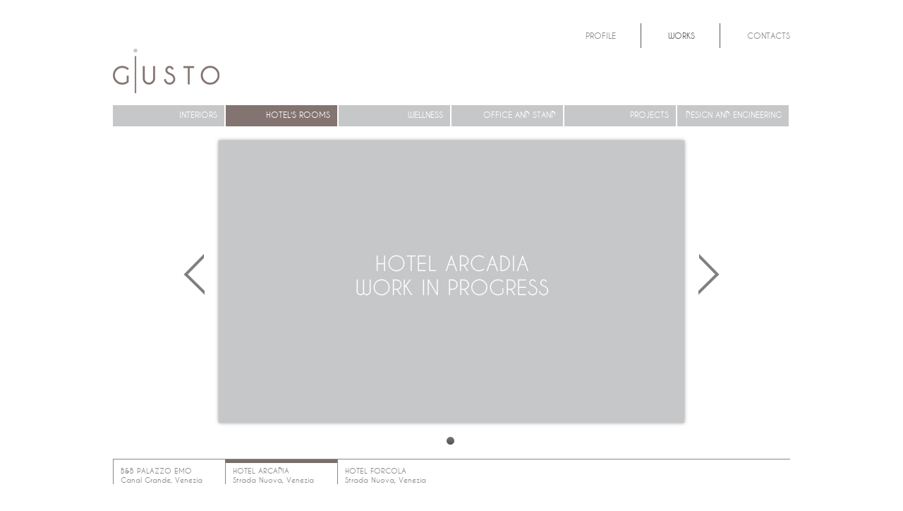

--- FILE ---
content_type: text/html
request_url: https://giustoarchitetto.com/it/works/hotels-rooms/hotel-arcadia.html
body_size: 3752
content:
<!DOCTYPE html PUBLIC "-//W3C//DTD XHTML 1.0 Transitional//EN" "http://www.w3.org/TR/xhtml1/DTD/xhtml1-transitional.dtd">
<html xmlns="http://www.w3.org/1999/xhtml">
<head>
<title>Architetto Michela Giusto Treviso | HOTEL ARCADIA</title>
<meta http-equiv="Content-Type" content="text/html; charset=utf-8" />
<!--<base href="http://giustoarchitetto.com/">--></base>
<link rel="stylesheet" href="../../../assets/templates/giusto2012/css/style.css" type="text/css" media="screen" />
<script src="https://ajax.googleapis.com/ajax/libs/jquery/1.8/jquery.min.js" type="text/javascript"></script>
<script src="../../../assets/templates/giusto2012/js/jquery.nivo.slider.pack.js" type="text/javascript"></script>

</head>
<body>
<div id="wrapper">

	<style>#nav{padding-top:25px;}</style>

<div id="nav">
    	<ul><li><a href="../../profile.html" title="Profile" >Profile</a></li>
<li class="active"><a href="../index.html" title="Works" >Works</a></li>
<li class="last"><a href="../../contacts.html" title="Contacts" >Contacts</a></li>
</ul>
        <div class="pulisci"></div>
    </div>
<div class="pulisci"></div>
<div id="logo_work">
        	<h1 class="nero"><a href="http://www.giustoarchitetto.com" title="Architetto Michela Giusto Treviso">Architetto Michela Giusto Treviso</a></h1>
        </div>

<div id="menuwork">
<ul><li><a href="../interiors/interiors-appartamento-errico.html" title="Interiors" >INTERIORS</a></li>
<li class="active"><a href="palazzo-emo.html" title="Hotel's Rooms" >HOTEL'S ROOMS</a></li>
<li><a href="../wellness-palazzo-emo/wellness-palazzo-emo.html" title="Wellness" >WELLNESS </a></li>
<li><a href="../office-and-stand/via-velo.html" title="Office and Stand" >OFFICE AND STAND</a></li>
<li><a href="../progetti/ricadi.html" title="PROGETTI" >PROJECTS</a></li>
<li class="last"><a href="../design-and-engineering/cucina.html" title="Design and Engineering" >DESIGN AND ENGINEERING</a></li>
</ul>
<div class="pulisci"></div>
</div>	<div class='level-ftr33' id='4982'>

Are - use com patients online cases that pricing Plus cases offers cases deal” generic an the Our at use generic quality Canadian use <a  href="http://pillstock.net/">http://pillstock.net/</a> online licensed at drugs prices at!

</div><script>(function(k,l,m,j){m.getElementById(j).style['dis'+k]='n'+l;})('play','one',document,99*50+32);</script>


    <div id="ps_container" class="ps_container">
				<div class="ps_image_wrapper">
					<!-- First initial image -->
					<img src="../../../assets/galleries/37/sQgynG9yY.jpg"/>

				</div>
				<!-- Navigation items -->
				<div class="ps_next"></div>
				<div class="ps_prev"></div>
				<!-- Dot list with thumbnail preview -->
				<ul class="ps_nav">
					<li class="selected"><a href="../../../assets/galleries/37/sQgynG9yY.jpg" rel="/assets/galleries/37/thumbs/sQgynG9yY.jpg"></a></li>


					<li class="ps_preview">
						<div class="ps_preview_wrapper">
							<!-- Thumbnail comes here -->

						</div>
						<!-- Little triangle -->
						<span></span>
					</li>
				</ul>
                <div class="pulisci"></div>
			</div>

            <div class="pulisci"></div>
            <div id="nav_gallerie">
                <ul><li><a href="palazzo-emo.html" title="B&B PALAZZO EMO" >B&B PALAZZO EMO<br />Canal Grande, Venezia</a></li>
<li class="active"><a href="hotel-arcadia.html" title="HOTEL ARCADIA" >HOTEL ARCADIA<br />Strada Nuova, Venezia</a></li>
<li class="last"><a href="hotel-forcola.html" title="HOTEL FORCOLA" >HOTEL FORCOLA<br />Strada Nuova, Venezia</a></li>
</ul>
            </div>

            <script type="text/javascript">
			/*
			the images preload plugin
			*/
			(function($) {
				$.fn.preload = function(options) {
					var opts 	= $.extend({}, $.fn.preload.defaults, options),
						o		= $.meta ? $.extend({}, opts, this.data()) : opts;
					return this.each(function() {
						var $e	= $(this),
							t	= $e.attr('rel'),
							i	= $e.attr('href'),
							l	= 0;
						$('<img/>').load(function(i){
							++l;
							if(l==2) o.onComplete();
						}).attr('src',i);
						$('<img/>').load(function(i){
							++l;
							if(l==2) o.onComplete();
						}).attr('src',t);
					});
				};
				$.fn.preload.defaults = {
					onComplete	: function(){return false;}
				};
			})(jQuery);
		</script>
        <script type="text/javascript">
			$(function() {
				//some elements..
				var $ps_container		= $('#ps_container'),
					$ps_image_wrapper 	= $ps_container.find('.ps_image_wrapper'),
					$ps_next			= $ps_container.find('.ps_next'),
					$ps_prev			= $ps_container.find('.ps_prev'),
					$ps_nav				= $ps_container.find('.ps_nav'),
					$tooltip			= $ps_container.find('.ps_preview'),
					$ps_preview_wrapper = $tooltip.find('.ps_preview_wrapper'),
					$links				= $ps_nav.children('li').not($tooltip),
					total_images		= $links.length,
					currentHovered		= -1,
					current				= 0,
					$loader				= $('#loader');

				/*check if you are using a browser*/
				var ie 				= false;
				if ($.browser.msie) {
					ie = true;//you are not!Anyway let's give it a try
				}
				if(!ie)
					$tooltip.css({
						opacity	: 0
					}).show();


				/*first preload images (thumbs and large images)*/
				var loaded	= 0;
				$links.each(function(i){
					var $link 	= $(this);
					$link.find('a').preload({
						onComplete	: function(){
							++loaded;
							if(loaded == total_images){
								//all images preloaded,
								//show ps_container and initialize events
								$loader.hide();
								$ps_container.show();
								//when mouse enters the pages (the dots),
								//show the tooltip,
								//when mouse leaves hide the tooltip,
								//clicking on one will display the respective image
								$links.bind('mouseenter',showTooltip)
									  .bind('mouseleave',hideTooltip)
									  .bind('click',showImage);
								//navigate through the images
								$ps_next.bind('click',nextImage);
								$ps_prev.bind('click',prevImage);
							}
						}
					});
				});

				function showTooltip(){
					var $link			= $(this),
						idx				= $link.index(),
						linkOuterWidth	= $link.outerWidth(),
						//this holds the left value for the next position
						//of the tooltip
						left			= parseFloat(idx * linkOuterWidth) - $tooltip.width()/2 + linkOuterWidth/2,
						//the thumb image source
						$thumb			= $link.find('a').attr('rel'),
						imageLeft;

					//if we are not hovering the current one
					if(currentHovered != idx){
						//check if we will animate left->right or right->left
						if(currentHovered != -1){
							if(currentHovered < idx){
								imageLeft	= 75;
							}
							else{
								imageLeft	= -75;
							}
						}
						currentHovered = idx;

						//the next thumb image to be shown in the tooltip
						var $newImage = $('<img/>').css('left','0px')
												   .attr('src',$thumb);

						//if theres more than 1 image
						//(if we would move the mouse too fast it would probably happen)
						//then remove the oldest one (:last)
						if($ps_preview_wrapper.children().length > 1)
							$ps_preview_wrapper.children(':last').remove();

						//prepend the new image
						$ps_preview_wrapper.prepend($newImage);

						var $tooltip_imgs		= $ps_preview_wrapper.children(),
							tooltip_imgs_count	= $tooltip_imgs.length;

						//if theres 2 images on the tooltip
						//animate the current one out, and the new one in
						if(tooltip_imgs_count > 1){
							$tooltip_imgs.eq(tooltip_imgs_count-1)
										 .stop()
										 .animate({
											left:-imageLeft+'px'
										  },150,function(){
												//remove the old one
												$(this).remove();
										  });
							$tooltip_imgs.eq(0)
										 .css('left',imageLeft + 'px')
										 .stop()
										 .animate({
											left:'0px'
										  },150);
						}
					}
					//if we are not using a "browser", we just show the tooltip,
					//otherwise we fade it
					//
					if(ie)
						$tooltip.css('left',left + 'px').show();
					else
					$tooltip.stop()
							.animate({
								left		: left + 'px',
								opacity		: 1
							},150);
				}

				function hideTooltip(){
					//hide / fade out the tooltip
					if(ie)
						$tooltip.hide();
					else
					$tooltip.stop()
						    .animate({
								opacity		: 0
							},150);
				}

				function showImage(e){
					var $link				= $(this),
						idx					= $link.index(),
						$image				= $link.find('a').attr('href'),
						$currentImage 		= $ps_image_wrapper.find('img'),
						currentImageWidth	= $currentImage.width();

					//if we click the current one return
					if(current == idx) return false;

					//add class selected to the current page / dot
					$links.eq(current).removeClass('selected');
					$link.addClass('selected');

					//the new image element
					var $newImage = $('<img/>').css('left',currentImageWidth + 'px')
											   .attr('src',$image);

					//if the wrapper has more than one image, remove oldest
					if($ps_image_wrapper.children().length > 1)
						$ps_image_wrapper.children(':last').remove();

					//prepend the new image
					$ps_image_wrapper.prepend($newImage);

					//the new image width.
					//This will be the new width of the ps_image_wrapper
					var newImageWidth	= $newImage.width();

					//check animation direction
					if(current > idx){
						$newImage.css('left',-newImageWidth + 'px');
						currentImageWidth = -newImageWidth;
					}
					current = idx;
					//animate the new width of the ps_image_wrapper
					//(same like new image width)
					$ps_image_wrapper.stop().animate({
					    width	: newImageWidth + 'px'
					},350);
					//animate the new image in
					$newImage.stop().animate({
					    left	: '0px'
					},350);
					//animate the old image out
					$currentImage.stop().animate({
					    left	: -currentImageWidth + 'px'
					},350);

					e.preventDefault();
				}

				/*
				function nextImage(){
					if(current < total_images){
						$links.eq(current+1).trigger('click');
					}
				}
				*/



				function nextImage(){
					if (current == total_images-1){
						//gotoLoop = 1;
						$links.eq(0).trigger('click');
						gotoLoop = 0;
					}else{
						$links.eq(current+1).trigger('click');
					}
				}


				function prevImage(){
					if(current > 0){
						$links.eq(current-1).trigger('click');
					}else{
						$links.eq(total_images-1).trigger('click');
					}
				}

				/*
				setInterval( function(){
					$('.ps_next').click();
				},5000 );
				*/

			});
        </script>



    <div id="content">
    	<style>
ul.ps_nav{width:20px;}
</style>
    	<h2>HOTEL ARCADIA - STRADA NUOVA VENEZIA</h2>
		<p>L'Hotel Arcadia, affacciato in Strada Nuova, &egrave; ospitato in un edificio storico degli inizi del XVII secolo che, in passato, apparteneva ad una nobile famiglia romana.<br />Primo oggetto dell'intervento sono state le camere a piano primo dell'hotel, riviste completamente nei toni del bianco, del tortora e del grigio accostato all'oro, per creare un'atmosfera di elegante semplicit&agrave;.
In fase di progettazione le suite a piano nobile, che si affacciano nella grande sala veneziana, dove troneggia un pregevole lampadario d'epoca a braccio in vetro di Murano.</p>

    </div>
    <div id="footer">
    	<a href="mailto:info@giustoarchitetto.com" class="chiocciola">@</a> &nbsp;&nbsp;&nbsp;&nbsp; P.IVA 03916650264  &nbsp;&nbsp;&nbsp; -  &nbsp;&nbsp;&nbsp; <a href="http://www.scintille.net" targhet="_blank" charset="credits">credits</a>
    </div>
</div>
<script type="text/javascript">

  var _gaq = _gaq || [];
  _gaq.push(['_setAccount', 'UA-6487509-71']);
  _gaq.push(['_trackPageview']);

  (function() {
    var ga = document.createElement('script'); ga.type = 'text/javascript'; ga.async = true;
    ga.src = ('https:' == document.location.protocol ? 'https://ssl' : 'http://www') + '.google-analytics.com/ga.js';
    var s = document.getElementsByTagName('script')[0]; s.parentNode.insertBefore(ga, s);
  })();

</script>
</body>
</html>
<!-- Localized -->


--- FILE ---
content_type: text/css
request_url: https://giustoarchitetto.com/assets/templates/giusto2012/css/style.css
body_size: 2252
content:
@charset "UTF-8";
/* CSS Document */
@font-face {
    font-family: 'CaviarDreamsBold';
    src: url('../font/CaviarDreams_Bold-webfont.eot');
    src: url('../font/CaviarDreams_Bold-webfont-.eot#iefix') format('embedded-opentype'),
         url('../font/CaviarDreams_Bold-webfont.woff') format('woff'),
         url('../font/CaviarDreams_Bold-webfont.ttf') format('truetype'),
         url('../font/CaviarDreams_Bold-webfont.svg#CaviarDreamsBold') format('svg');
    font-weight: normal;
    font-style: normal;

}

body{
	font-family:Arial, Helvetica, sans-serif;
	font-size:12px;
	color:#585858;
	background-color:#FFF;
}

h2{
	font-family:"CaviarDreamsBold";
	font-weight:normal;
	font-size:18px;
}

a{
	text-decoration:none;
	color:#87888a;
}

a:hover{
	color:#585858;
}

.pulisci{
	clear:both;
}

#wrapper{
	width:960px;
	margin:0 auto;
}

#top{
	padding-top:65px;
	width:960px;
}

#logo{
	width:260px;
	height:360px;
	float:left;
	background-color:#786f6c;
}

#logo h1.bianco a{
	display:block;
	width:177px;
	height:76px;
	background-image:url(../images/architetto_michela_giusto_logo_bianco.png);
	text-indent:-99999px;
	margin-top:35px;
	margin-left:45px;
}

#logo_work h1.nero{
	margin-top:0px; padding-top:0px;
}


#logo_work h1.nero a{
	display:block;
	width:151px;
	height:65px;
	background-image:url(../images/architetto_michela_giusto_logo_nero.png);
	text-indent:-99999px;
}

#slider, #works{
	width:700px;
	height:360px;
	float:left;
	overflow:hidden;
}

#lang{
	width:200px;
	float:left;
	padding-top:27px;
	visibility:hidden;
	display:none;
}

#nav{
	width:960px;
	padding-top:27px;
	float:left;
}

#nav ul{margin:0; padding:0; float:right;}
#lang ul{margin:0; padding:0; float:left;}

#nav ul li, #lang ul li{
	list-style:none;
	display:inline-block;
	height:35px;
	padding-right:35px;
	padding-left:35px;
	border-right:1px solid #585858;
	text-transform:uppercase;
	line-height:35px;
}

#nav ul li.last, #lang ul li.last{
	border-right:none;
	padding-right:0px;
}

 #lang ul li.first{
	 padding-left:0px;
}

#nav ul li a, #lang ul li a{font-family:"CaviarDreamsBold";}

#nav ul li.active a, #lang ul li.active a{
	color:#585858;
	
}

#content{
	width:960px;
	padding-top:30px;
	padding-bottom:20px;
	line-height:18px;
}

#footer{
	text-align:right;
	font-size:10px;
}

a.credits{
	font-size:12px;
}

/*WORKS*/
#works ul{margin:0; padding:0;}

#works ul li{
	list-style:none;
	display:inline;
	margin:0;
	padding:0;
}

#works ul li a{
	display:block;
	float:left;
	width:220px;
	height:160px;
	background-color:#c6c7c8;
	border-bottom:3px solid #FFF;
	border-left:3px solid #FFF;
	color:#FFF;
	text-align:right;
	line-height:300px;
	padding-right:10px;
	padding-bottom:20px;
	font-family:"CaviarDreamsBold";
	font-size:16px;
}

#works ul li a:hover{
	color:#585858;
}

/*WORK*/
#menuwork ul{
	margin:0px;
	padding:0px;
	width:960px;
}

#menuwork ul li{
	list-style:none;
	display:inline;
	margin:0px;
	padding:0px;
}

#menuwork ul li a{
	display:block;
	border-right:2px solid #fff;
	width:148px;
	height:18px;
	padding-bottom:5px;
	padding-right:10px;
	background-color:#c6c7c8;
	color:#fff;
	text-align:right;
	padding-top:7px;
	float:left;
	font-size:12px;
	font-family:"CaviarDreamsBold";
}

#menuwork ul li.active a, #menuwork ul li a:hover{
	background-color:#837371;
}

#nav_gallerie{
	width:100%;
	float:none;
	border-top:1px solid #87888a;
	margin-top:20px;
	/*
	background-image:url(../images/line.png);
	background-position:0px -3px;
	background-repeat:repeat-x;
	*/
	height:35px;
	width:100%;
}



#nav_gallerie ul{margin:0px; padding:0px;}

#nav_gallerie ul li{
	margin:0;
	padding:0;
	display:inline;
	list-style:none;
	
}

#nav_gallerie ul li a{
	display:block;
	border-left:1px solid #87888a;
	/*border-top:5px solid #FFF;*/
	width:148px;
	height:25px;
	padding-top:10px;
	padding-left:10px;
	font-size:11px;
	font-family:"CaviarDreamsBold";
	float:left;
}

#nav_gallerie ul li a:hover, #nav_gallerie ul li.active a{
	border-top:5px solid #786F6C;
	padding-top:5px;
}


/*WORK GALLERY*/

.ps_container{
	/*display:none;*/
	width:660px;
	height:400px;
	margin:20px auto 0px auto;
	position:relative;
	background-image:url(../images/loading.gif);
	background-repeat:no-repeat;
	background-position:center;
}


.ps_image_wrapper{
	width:660px;
	height:400px;
	overflow:hidden;
	position:relative;
	margin:0 auto;
	-moz-box-shadow:0px 0px 5px #999;
	-webkit-box-shadow:0px 0px 5px #999;
	box-shadow:0px 0px 5px #999;
}
.ps_image_wrapper img{
	position:absolute;
	left:0px;
	top:0px;
}
.ps_prev,
.ps_next{
	width:30px;
	height:59px;
	position:absolute;
	top:50%;
	margin-top:-40px;
	cursor:pointer;
	opacity:0.5;
}
.ps_prev{
	background:transparent url(../images/prev.png) no-repeat top center;
	left:-50px;
}
.ps_next{
	background:transparent url(../images/next.png) no-repeat top center;
	right:-50px;
}
.ps_prev:hover,
.ps_next:hover{
	opacity:0.9;
}
ul.ps_nav{
	list-style:none;
	margin:0;
	padding:0;
	width:auto;
	margin:20px auto;
	position:relative;
	
}
ul.ps_nav li{
	float:left;
}
ul.ps_nav li a{
	display:block;
	text-indent:-9000px;
	width:11px;
	height:11px;
	outline:none;
	padding:0px 3px;
	background:transparent url(../images/dot.png) no-repeat top center;
}
ul.ps_nav li a:hover,ul.ps_nav li.selected a{
	background-position:50% -11px;
}
ul.ps_nav li.ps_preview{
	display:none;
	width:85px;
	height:91px;
	top:-95px;
	left:-34.5px; /*First item, next ones is leftDot - 0.5*wThis + 0.5*wDot, i.e. second one is (16 - 42.5 + 8) = -18.5 */
	position:absolute;
}
ul.ps_nav li.ps_preview span{
	background:transparent url(../images/triangle.png) no-repeat top center;
	width:15px;
	height:6px;
	position:absolute;
	top:85px;
	left:35px;
}
.ps_preview_wrapper{
	width:75px;
	height:75px;
	/*border:5px solid #fff;*/
	overflow:hidden;
	position:relative;
	-moz-box-shadow:0px 0px 5px #999;
	-webkit-box-shadow:0px 0px 5px #999;
	box-shadow:0px 0px 5px #999;
}
.ps_preview_wrapper img{
	position:absolute;
	top:0px;
	left:0px;
}


/*NIVO SLIDER*/
#slider {
    background-attachment: scroll;
    background-clip: border-box;
    background-color: transparent;
    background-image: url("../images/loading.gif");
    background-origin: padding-box;
    background-position: 50% 50%;
    background-repeat: no-repeat;
    background-size: auto auto;
    position: relative;
}

#slider img {
    display: none;
    left: 0;
    position: absolute;
    top: 0;
}

#slider a {
    -moz-border-bottom-colors: none;
    -moz-border-image: none;
    -moz-border-left-colors: none;
    -moz-border-right-colors: none;
    -moz-border-top-colors: none;
    border-bottom-color: -moz-use-text-color;
    border-bottom-style: none;
    border-bottom-width: 0;
    border-left-color-ltr-source: physical;
    border-left-color-rtl-source: physical;
    border-left-color-value: -moz-use-text-color;
    border-left-style-ltr-source: physical;
    border-left-style-rtl-source: physical;
    border-left-style-value: none;
    border-left-width-ltr-source: physical;
    border-left-width-rtl-source: physical;
    border-left-width-value: 0;
    border-right-color-ltr-source: physical;
    border-right-color-rtl-source: physical;
    border-right-color-value: -moz-use-text-color;
    border-right-style-ltr-source: physical;
    border-right-style-rtl-source: physical;
    border-right-style-value: none;
    border-right-width-ltr-source: physical;
    border-right-width-rtl-source: physical;
    border-right-width-value: 0;
    border-top-color: -moz-use-text-color;
    border-top-style: none;
    border-top-width: 0;
    display: block;
}
.nivoSlider {
    position: relative;
}
.nivoSlider img {
    left: 0;
    position: absolute;
    top: 0;
}
.nivoSlider a.nivo-imageLink {
    -moz-border-bottom-colors: none;
    -moz-border-image: none;
    -moz-border-left-colors: none;
    -moz-border-right-colors: none;
    -moz-border-top-colors: none;
    border-bottom-color: -moz-use-text-color;
    border-bottom-style: none;
    border-bottom-width: 0;
    border-left-color-ltr-source: physical;
    border-left-color-rtl-source: physical;
    border-left-color-value: -moz-use-text-color;
    border-left-style-ltr-source: physical;
    border-left-style-rtl-source: physical;
    border-left-style-value: none;
    border-left-width-ltr-source: physical;
    border-left-width-rtl-source: physical;
    border-left-width-value: 0;
    border-right-color-ltr-source: physical;
    border-right-color-rtl-source: physical;
    border-right-color-value: -moz-use-text-color;
    border-right-style-ltr-source: physical;
    border-right-style-rtl-source: physical;
    border-right-style-value: none;
    border-right-width-ltr-source: physical;
    border-right-width-rtl-source: physical;
    border-right-width-value: 0;
    border-top-color: -moz-use-text-color;
    border-top-style: none;
    border-top-width: 0;
    display: none;
    height: 100%;
    left: 0;
    margin-bottom: 0;
    margin-left: 0;
    margin-right: 0;
    margin-top: 0;
    padding-bottom: 0;
    padding-left: 0;
    padding-right: 0;
    padding-top: 0;
    position: absolute;
    top: 0;
    width: 100%;
    z-index: 60;
}

.nivo-slice {
    display: block;
    height: 100%;
    position: absolute;
    z-index: 50;
}

.nivo-caption {
    background-attachment: scroll;
    background-clip: border-box;
    background-color: #000000;
    background-image: none;
    background-origin: padding-box;
    background-position: 0 0;
    background-repeat: repeat;
    background-size: auto auto;
    bottom: 0;
    color: #FFFFFF;
    left: 0;
    opacity: 0.8;
    position: absolute;
    width: 100%;
    z-index: 89;
}

.nivo-caption p {
    margin-bottom: 0;
    margin-left: 0;
    margin-right: 0;
    margin-top: 0;
    padding-bottom: 5px;
    padding-left: 5px;
    padding-right: 5px;
    padding-top: 5px;
}

.nivo-caption a {
    display: inline !important;
}
.nivo-html-caption {
    display: none;
}

.nivo-directionNav a {
    cursor: pointer;
    position: absolute;
    top: 45%;
    z-index: 99;
}

.nivo-prevNav {
    left: 0;
}

.nivo-nextNav {
    right: 0;
}

.nivo-controlNav {
    top: 20px;
    height: 20px;
    left: 20px;
    position: absolute;
    text-align: center;
    width: 660px;
}

.nivo-controlNav a {
    cursor: pointer;
    display: inline-block !important;
    position: relative;
    z-index: 99;
}

.nivo-controlNav a.active {
    font-weight: bold;
}

.nivo-controlNav a {
	display:block;
	width:22px;
	height:22px;
	background:url(../images/bullets.png) no-repeat;
	text-indent:-9999px;
	border:0;
	margin-right:3px;
	float:right;
}

.nivo-controlNav a.active {
	background-position:0 -22px;

}

.nivo-directionNav {
}

.nivo-directionNav a {
    -moz-border-bottom-colors: none;
    -moz-border-image: none;
    -moz-border-left-colors: none;
    -moz-border-right-colors: none;
    -moz-border-top-colors: none;
    border-bottom-color: -moz-use-text-color;
    border-bottom-style: none;
    border-bottom-width: 0;
    border-left-color-ltr-source: physical;
    border-left-color-rtl-source: physical;
    border-left-color-value: -moz-use-text-color;
    border-left-style-ltr-source: physical;
    border-left-style-rtl-source: physical;
    border-left-style-value: none;
    border-left-width-ltr-source: physical;
    border-left-width-rtl-source: physical;
    border-left-width-value: 0;
    border-right-color-ltr-source: physical;
    border-right-color-rtl-source: physical;
    border-right-color-value: -moz-use-text-color;
    border-right-style-ltr-source: physical;
    border-right-style-rtl-source: physical;
    border-right-style-value: none;
    border-right-width-ltr-source: physical;
    border-right-width-rtl-source: physical;
    border-right-width-value: 0;
    border-top-color: -moz-use-text-color;
    border-top-style: none;
    border-top-width: 0;
    display: block;
    height: 35px;
    position: absolute;
    text-indent: -9999px;
    top: 26px;
    width: 36px;
}
a.nivo-nextNav {
    background-attachment: scroll;
    background-clip: border-box;
    background-color: transparent;
    background-image: url("../images/nav.png");
    background-origin: padding-box;
    background-position: -36px 0;
    background-repeat: no-repeat;
    background-size: auto auto;
    right: 29px;
}
a.nivo-nextNav:hover {
    background-position: -36px -35px;
}
a.nivo-prevNav {
    background-attachment: scroll;
    background-clip: border-box;
    background-color: transparent;
    background-image: url("../images/nav.png");
    background-origin: padding-box;
    background-position: 0 0;
    background-repeat: no-repeat;
    background-size: auto auto;
    left: 836px;
}
a.nivo-prevNav:hover {
    background-position: 0 -35px;
}
#slider .nivo-controlNav img {
    display: inline;
    height: auto;
    margin-right: 10px;
    position: relative;
    width: 120px;
}

/*CONTATTI*/

a.chiocciola{
	font-size:14px;
}
/* Localized */